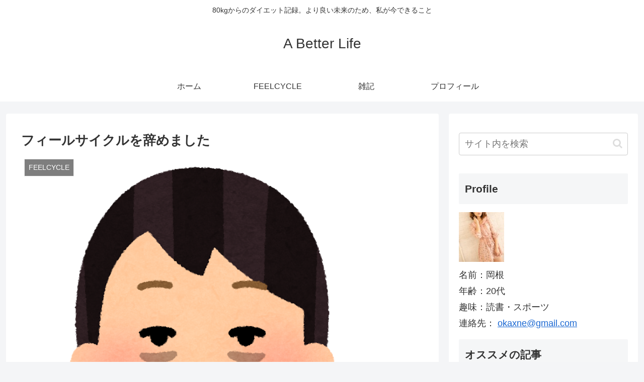

--- FILE ---
content_type: text/html; charset=utf-8
request_url: https://www.google.com/recaptcha/api2/aframe
body_size: 267
content:
<!DOCTYPE HTML><html><head><meta http-equiv="content-type" content="text/html; charset=UTF-8"></head><body><script nonce="MKsuxC_IPez0nrG2ZSvpRA">/** Anti-fraud and anti-abuse applications only. See google.com/recaptcha */ try{var clients={'sodar':'https://pagead2.googlesyndication.com/pagead/sodar?'};window.addEventListener("message",function(a){try{if(a.source===window.parent){var b=JSON.parse(a.data);var c=clients[b['id']];if(c){var d=document.createElement('img');d.src=c+b['params']+'&rc='+(localStorage.getItem("rc::a")?sessionStorage.getItem("rc::b"):"");window.document.body.appendChild(d);sessionStorage.setItem("rc::e",parseInt(sessionStorage.getItem("rc::e")||0)+1);localStorage.setItem("rc::h",'1769743650543');}}}catch(b){}});window.parent.postMessage("_grecaptcha_ready", "*");}catch(b){}</script></body></html>